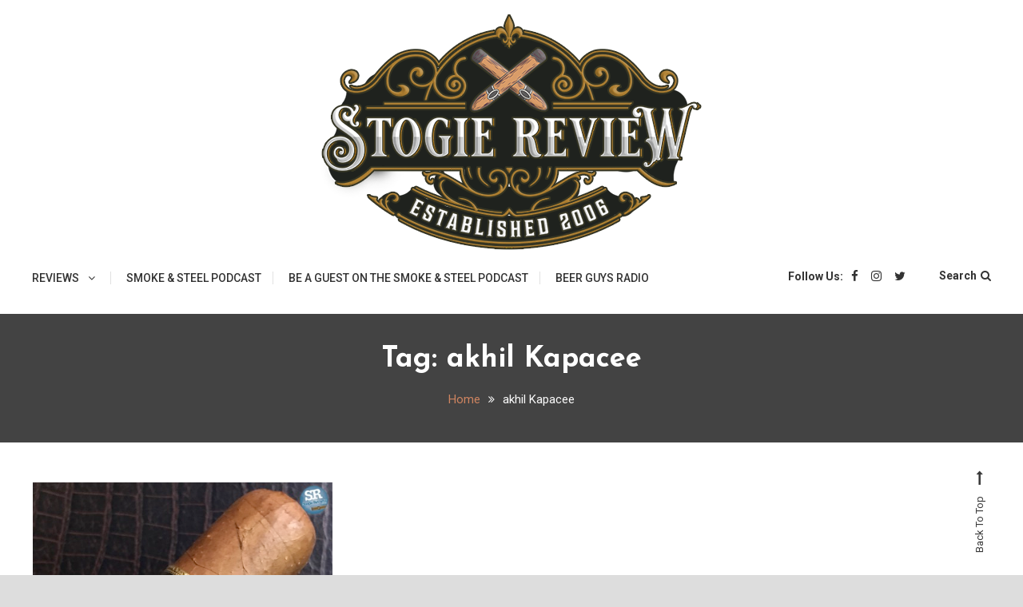

--- FILE ---
content_type: text/html; charset=UTF-8
request_url: https://stogiereview.com/tag/akhil-kapacee/
body_size: 12494
content:
<!doctype html>
<html lang="en-US" prefix="og: https://ogp.me/ns#">
<head>
	<meta charset="UTF-8">
	<meta name="viewport" content="width=device-width, initial-scale=1">
	<link rel="profile" href="https://gmpg.org/xfn/11">

	
<!-- Search Engine Optimization by Rank Math - https://rankmath.com/ -->
<title>akhil Kapacee Archives - Stogie Review</title>
<meta name="robots" content="index, follow, max-snippet:-1, max-video-preview:-1, max-image-preview:large"/>
<link rel="canonical" href="https://stogiereview.com/tag/akhil-kapacee/" />
<meta property="og:locale" content="en_US" />
<meta property="og:type" content="article" />
<meta property="og:title" content="akhil Kapacee Archives - Stogie Review" />
<meta property="og:url" content="https://stogiereview.com/tag/akhil-kapacee/" />
<meta property="og:site_name" content="Stogie Review" />
<meta property="article:publisher" content="https://facebook.com/stogiereview" />
<meta property="og:image" content="https://stogiereview.com/wp-content/uploads/2020/01/stogie-review.jpeg" />
<meta property="og:image:secure_url" content="https://stogiereview.com/wp-content/uploads/2020/01/stogie-review.jpeg" />
<meta property="og:image:width" content="1500" />
<meta property="og:image:height" content="750" />
<meta property="og:image:type" content="image/jpeg" />
<meta name="twitter:card" content="summary_large_image" />
<meta name="twitter:title" content="akhil Kapacee Archives - Stogie Review" />
<meta name="twitter:site" content="@stogiereview" />
<meta name="twitter:image" content="https://stogiereview.com/wp-content/uploads/2020/01/stogie-review.jpeg" />
<meta name="twitter:label1" content="Posts" />
<meta name="twitter:data1" content="1" />
<script type="application/ld+json" class="rank-math-schema">{"@context":"https://schema.org","@graph":[{"@type":"Organization","@id":"https://stogiereview.com/#organization","name":"Stogie Review","url":"https://stogiereview.com","sameAs":["https://facebook.com/stogiereview","https://twitter.com/stogiereview","https://instagram.com/stogiereview","https://www.youtube.com/channel/UCniVyxJvqPXgedS5GH4klTw"],"logo":{"@type":"ImageObject","@id":"https://stogiereview.com/#logo","url":"https://stogiereview.com/wp-content/uploads/2020/01/cropped-thumbnail_image0-1-1.png","contentUrl":"https://stogiereview.com/wp-content/uploads/2020/01/cropped-thumbnail_image0-1-1.png","caption":"Stogie Review","inLanguage":"en-US","width":"600","height":"303"}},{"@type":"WebSite","@id":"https://stogiereview.com/#website","url":"https://stogiereview.com","name":"Stogie Review","publisher":{"@id":"https://stogiereview.com/#organization"},"inLanguage":"en-US"},{"@type":"CollectionPage","@id":"https://stogiereview.com/tag/akhil-kapacee/#webpage","url":"https://stogiereview.com/tag/akhil-kapacee/","name":"akhil Kapacee Archives - Stogie Review","isPartOf":{"@id":"https://stogiereview.com/#website"},"inLanguage":"en-US"}]}</script>
<!-- /Rank Math WordPress SEO plugin -->

<link rel='dns-prefetch' href='//www.googletagmanager.com' />
<link rel='dns-prefetch' href='//stats.wp.com' />
<link rel='dns-prefetch' href='//fonts.googleapis.com' />
<link rel='dns-prefetch' href='//v0.wordpress.com' />
<link rel="alternate" type="application/rss+xml" title="Stogie Review &raquo; Feed" href="https://stogiereview.com/feed/" />
<link rel="alternate" type="application/rss+xml" title="Stogie Review &raquo; Comments Feed" href="https://stogiereview.com/comments/feed/" />
<link rel="alternate" type="application/rss+xml" title="Stogie Review &raquo; akhil Kapacee Tag Feed" href="https://stogiereview.com/tag/akhil-kapacee/feed/" />
<style id='wp-img-auto-sizes-contain-inline-css' type='text/css'>
img:is([sizes=auto i],[sizes^="auto," i]){contain-intrinsic-size:3000px 1500px}
/*# sourceURL=wp-img-auto-sizes-contain-inline-css */
</style>
<link rel='stylesheet' id='genesis-blocks-style-css-css' href='https://stogiereview.com/wp-content/plugins/genesis-blocks/dist/style-blocks.build.css?ver=1764941395' type='text/css' media='all' />
<style id='wp-emoji-styles-inline-css' type='text/css'>

	img.wp-smiley, img.emoji {
		display: inline !important;
		border: none !important;
		box-shadow: none !important;
		height: 1em !important;
		width: 1em !important;
		margin: 0 0.07em !important;
		vertical-align: -0.1em !important;
		background: none !important;
		padding: 0 !important;
	}
/*# sourceURL=wp-emoji-styles-inline-css */
</style>
<link rel='stylesheet' id='wp-block-library-css' href='https://stogiereview.com/wp-includes/css/dist/block-library/style.min.css?ver=6.9' type='text/css' media='all' />
<style id='classic-theme-styles-inline-css' type='text/css'>
/*! This file is auto-generated */
.wp-block-button__link{color:#fff;background-color:#32373c;border-radius:9999px;box-shadow:none;text-decoration:none;padding:calc(.667em + 2px) calc(1.333em + 2px);font-size:1.125em}.wp-block-file__button{background:#32373c;color:#fff;text-decoration:none}
/*# sourceURL=/wp-includes/css/classic-themes.min.css */
</style>
<link rel='stylesheet' id='mediaelement-css' href='https://stogiereview.com/wp-includes/js/mediaelement/mediaelementplayer-legacy.min.css?ver=4.2.17' type='text/css' media='all' />
<link rel='stylesheet' id='wp-mediaelement-css' href='https://stogiereview.com/wp-includes/js/mediaelement/wp-mediaelement.min.css?ver=6.9' type='text/css' media='all' />
<style id='jetpack-sharing-buttons-style-inline-css' type='text/css'>
.jetpack-sharing-buttons__services-list{display:flex;flex-direction:row;flex-wrap:wrap;gap:0;list-style-type:none;margin:5px;padding:0}.jetpack-sharing-buttons__services-list.has-small-icon-size{font-size:12px}.jetpack-sharing-buttons__services-list.has-normal-icon-size{font-size:16px}.jetpack-sharing-buttons__services-list.has-large-icon-size{font-size:24px}.jetpack-sharing-buttons__services-list.has-huge-icon-size{font-size:36px}@media print{.jetpack-sharing-buttons__services-list{display:none!important}}.editor-styles-wrapper .wp-block-jetpack-sharing-buttons{gap:0;padding-inline-start:0}ul.jetpack-sharing-buttons__services-list.has-background{padding:1.25em 2.375em}
/*# sourceURL=https://stogiereview.com/wp-content/plugins/jetpack/_inc/blocks/sharing-buttons/view.css */
</style>
<style id='global-styles-inline-css' type='text/css'>
:root{--wp--preset--aspect-ratio--square: 1;--wp--preset--aspect-ratio--4-3: 4/3;--wp--preset--aspect-ratio--3-4: 3/4;--wp--preset--aspect-ratio--3-2: 3/2;--wp--preset--aspect-ratio--2-3: 2/3;--wp--preset--aspect-ratio--16-9: 16/9;--wp--preset--aspect-ratio--9-16: 9/16;--wp--preset--color--black: #000000;--wp--preset--color--cyan-bluish-gray: #abb8c3;--wp--preset--color--white: #ffffff;--wp--preset--color--pale-pink: #f78da7;--wp--preset--color--vivid-red: #cf2e2e;--wp--preset--color--luminous-vivid-orange: #ff6900;--wp--preset--color--luminous-vivid-amber: #fcb900;--wp--preset--color--light-green-cyan: #7bdcb5;--wp--preset--color--vivid-green-cyan: #00d084;--wp--preset--color--pale-cyan-blue: #8ed1fc;--wp--preset--color--vivid-cyan-blue: #0693e3;--wp--preset--color--vivid-purple: #9b51e0;--wp--preset--gradient--vivid-cyan-blue-to-vivid-purple: linear-gradient(135deg,rgb(6,147,227) 0%,rgb(155,81,224) 100%);--wp--preset--gradient--light-green-cyan-to-vivid-green-cyan: linear-gradient(135deg,rgb(122,220,180) 0%,rgb(0,208,130) 100%);--wp--preset--gradient--luminous-vivid-amber-to-luminous-vivid-orange: linear-gradient(135deg,rgb(252,185,0) 0%,rgb(255,105,0) 100%);--wp--preset--gradient--luminous-vivid-orange-to-vivid-red: linear-gradient(135deg,rgb(255,105,0) 0%,rgb(207,46,46) 100%);--wp--preset--gradient--very-light-gray-to-cyan-bluish-gray: linear-gradient(135deg,rgb(238,238,238) 0%,rgb(169,184,195) 100%);--wp--preset--gradient--cool-to-warm-spectrum: linear-gradient(135deg,rgb(74,234,220) 0%,rgb(151,120,209) 20%,rgb(207,42,186) 40%,rgb(238,44,130) 60%,rgb(251,105,98) 80%,rgb(254,248,76) 100%);--wp--preset--gradient--blush-light-purple: linear-gradient(135deg,rgb(255,206,236) 0%,rgb(152,150,240) 100%);--wp--preset--gradient--blush-bordeaux: linear-gradient(135deg,rgb(254,205,165) 0%,rgb(254,45,45) 50%,rgb(107,0,62) 100%);--wp--preset--gradient--luminous-dusk: linear-gradient(135deg,rgb(255,203,112) 0%,rgb(199,81,192) 50%,rgb(65,88,208) 100%);--wp--preset--gradient--pale-ocean: linear-gradient(135deg,rgb(255,245,203) 0%,rgb(182,227,212) 50%,rgb(51,167,181) 100%);--wp--preset--gradient--electric-grass: linear-gradient(135deg,rgb(202,248,128) 0%,rgb(113,206,126) 100%);--wp--preset--gradient--midnight: linear-gradient(135deg,rgb(2,3,129) 0%,rgb(40,116,252) 100%);--wp--preset--font-size--small: 13px;--wp--preset--font-size--medium: 20px;--wp--preset--font-size--large: 36px;--wp--preset--font-size--x-large: 42px;--wp--preset--spacing--20: 0.44rem;--wp--preset--spacing--30: 0.67rem;--wp--preset--spacing--40: 1rem;--wp--preset--spacing--50: 1.5rem;--wp--preset--spacing--60: 2.25rem;--wp--preset--spacing--70: 3.38rem;--wp--preset--spacing--80: 5.06rem;--wp--preset--shadow--natural: 6px 6px 9px rgba(0, 0, 0, 0.2);--wp--preset--shadow--deep: 12px 12px 50px rgba(0, 0, 0, 0.4);--wp--preset--shadow--sharp: 6px 6px 0px rgba(0, 0, 0, 0.2);--wp--preset--shadow--outlined: 6px 6px 0px -3px rgb(255, 255, 255), 6px 6px rgb(0, 0, 0);--wp--preset--shadow--crisp: 6px 6px 0px rgb(0, 0, 0);}:where(.is-layout-flex){gap: 0.5em;}:where(.is-layout-grid){gap: 0.5em;}body .is-layout-flex{display: flex;}.is-layout-flex{flex-wrap: wrap;align-items: center;}.is-layout-flex > :is(*, div){margin: 0;}body .is-layout-grid{display: grid;}.is-layout-grid > :is(*, div){margin: 0;}:where(.wp-block-columns.is-layout-flex){gap: 2em;}:where(.wp-block-columns.is-layout-grid){gap: 2em;}:where(.wp-block-post-template.is-layout-flex){gap: 1.25em;}:where(.wp-block-post-template.is-layout-grid){gap: 1.25em;}.has-black-color{color: var(--wp--preset--color--black) !important;}.has-cyan-bluish-gray-color{color: var(--wp--preset--color--cyan-bluish-gray) !important;}.has-white-color{color: var(--wp--preset--color--white) !important;}.has-pale-pink-color{color: var(--wp--preset--color--pale-pink) !important;}.has-vivid-red-color{color: var(--wp--preset--color--vivid-red) !important;}.has-luminous-vivid-orange-color{color: var(--wp--preset--color--luminous-vivid-orange) !important;}.has-luminous-vivid-amber-color{color: var(--wp--preset--color--luminous-vivid-amber) !important;}.has-light-green-cyan-color{color: var(--wp--preset--color--light-green-cyan) !important;}.has-vivid-green-cyan-color{color: var(--wp--preset--color--vivid-green-cyan) !important;}.has-pale-cyan-blue-color{color: var(--wp--preset--color--pale-cyan-blue) !important;}.has-vivid-cyan-blue-color{color: var(--wp--preset--color--vivid-cyan-blue) !important;}.has-vivid-purple-color{color: var(--wp--preset--color--vivid-purple) !important;}.has-black-background-color{background-color: var(--wp--preset--color--black) !important;}.has-cyan-bluish-gray-background-color{background-color: var(--wp--preset--color--cyan-bluish-gray) !important;}.has-white-background-color{background-color: var(--wp--preset--color--white) !important;}.has-pale-pink-background-color{background-color: var(--wp--preset--color--pale-pink) !important;}.has-vivid-red-background-color{background-color: var(--wp--preset--color--vivid-red) !important;}.has-luminous-vivid-orange-background-color{background-color: var(--wp--preset--color--luminous-vivid-orange) !important;}.has-luminous-vivid-amber-background-color{background-color: var(--wp--preset--color--luminous-vivid-amber) !important;}.has-light-green-cyan-background-color{background-color: var(--wp--preset--color--light-green-cyan) !important;}.has-vivid-green-cyan-background-color{background-color: var(--wp--preset--color--vivid-green-cyan) !important;}.has-pale-cyan-blue-background-color{background-color: var(--wp--preset--color--pale-cyan-blue) !important;}.has-vivid-cyan-blue-background-color{background-color: var(--wp--preset--color--vivid-cyan-blue) !important;}.has-vivid-purple-background-color{background-color: var(--wp--preset--color--vivid-purple) !important;}.has-black-border-color{border-color: var(--wp--preset--color--black) !important;}.has-cyan-bluish-gray-border-color{border-color: var(--wp--preset--color--cyan-bluish-gray) !important;}.has-white-border-color{border-color: var(--wp--preset--color--white) !important;}.has-pale-pink-border-color{border-color: var(--wp--preset--color--pale-pink) !important;}.has-vivid-red-border-color{border-color: var(--wp--preset--color--vivid-red) !important;}.has-luminous-vivid-orange-border-color{border-color: var(--wp--preset--color--luminous-vivid-orange) !important;}.has-luminous-vivid-amber-border-color{border-color: var(--wp--preset--color--luminous-vivid-amber) !important;}.has-light-green-cyan-border-color{border-color: var(--wp--preset--color--light-green-cyan) !important;}.has-vivid-green-cyan-border-color{border-color: var(--wp--preset--color--vivid-green-cyan) !important;}.has-pale-cyan-blue-border-color{border-color: var(--wp--preset--color--pale-cyan-blue) !important;}.has-vivid-cyan-blue-border-color{border-color: var(--wp--preset--color--vivid-cyan-blue) !important;}.has-vivid-purple-border-color{border-color: var(--wp--preset--color--vivid-purple) !important;}.has-vivid-cyan-blue-to-vivid-purple-gradient-background{background: var(--wp--preset--gradient--vivid-cyan-blue-to-vivid-purple) !important;}.has-light-green-cyan-to-vivid-green-cyan-gradient-background{background: var(--wp--preset--gradient--light-green-cyan-to-vivid-green-cyan) !important;}.has-luminous-vivid-amber-to-luminous-vivid-orange-gradient-background{background: var(--wp--preset--gradient--luminous-vivid-amber-to-luminous-vivid-orange) !important;}.has-luminous-vivid-orange-to-vivid-red-gradient-background{background: var(--wp--preset--gradient--luminous-vivid-orange-to-vivid-red) !important;}.has-very-light-gray-to-cyan-bluish-gray-gradient-background{background: var(--wp--preset--gradient--very-light-gray-to-cyan-bluish-gray) !important;}.has-cool-to-warm-spectrum-gradient-background{background: var(--wp--preset--gradient--cool-to-warm-spectrum) !important;}.has-blush-light-purple-gradient-background{background: var(--wp--preset--gradient--blush-light-purple) !important;}.has-blush-bordeaux-gradient-background{background: var(--wp--preset--gradient--blush-bordeaux) !important;}.has-luminous-dusk-gradient-background{background: var(--wp--preset--gradient--luminous-dusk) !important;}.has-pale-ocean-gradient-background{background: var(--wp--preset--gradient--pale-ocean) !important;}.has-electric-grass-gradient-background{background: var(--wp--preset--gradient--electric-grass) !important;}.has-midnight-gradient-background{background: var(--wp--preset--gradient--midnight) !important;}.has-small-font-size{font-size: var(--wp--preset--font-size--small) !important;}.has-medium-font-size{font-size: var(--wp--preset--font-size--medium) !important;}.has-large-font-size{font-size: var(--wp--preset--font-size--large) !important;}.has-x-large-font-size{font-size: var(--wp--preset--font-size--x-large) !important;}
:where(.wp-block-post-template.is-layout-flex){gap: 1.25em;}:where(.wp-block-post-template.is-layout-grid){gap: 1.25em;}
:where(.wp-block-term-template.is-layout-flex){gap: 1.25em;}:where(.wp-block-term-template.is-layout-grid){gap: 1.25em;}
:where(.wp-block-columns.is-layout-flex){gap: 2em;}:where(.wp-block-columns.is-layout-grid){gap: 2em;}
:root :where(.wp-block-pullquote){font-size: 1.5em;line-height: 1.6;}
/*# sourceURL=global-styles-inline-css */
</style>
<link rel='stylesheet' id='saaya-fonts-css' href='https://fonts.googleapis.com/css?family=Yanone+Kaffeesatz%3A400%2C700%7CRoboto%3A300%2C400%2C400i%2C500%2C700&#038;subset=latin%2Clatin-ext' type='text/css' media='all' />
<link rel='stylesheet' id='font-awesome-css' href='https://stogiereview.com/wp-content/plugins/elementor/assets/lib/font-awesome/css/font-awesome.min.css?ver=4.7.0' type='text/css' media='all' />
<link rel='stylesheet' id='animate-css' href='https://stogiereview.com/wp-content/themes/saaya/assets/library/animate/animate.min.css?ver=3.5.1' type='text/css' media='all' />
<link rel='stylesheet' id='preloader-css' href='https://stogiereview.com/wp-content/themes/saaya/assets/css/mt-preloader.css?ver=1.0.3' type='text/css' media='all' />
<link rel='stylesheet' id='jetpack-subscriptions-css' href='https://stogiereview.com/wp-content/plugins/jetpack/_inc/build/subscriptions/subscriptions.min.css?ver=15.4' type='text/css' media='all' />
<link rel='stylesheet' id='saaya-blog-google-font-css' href='https://fonts.googleapis.com/css?family=Josefin+Sans%3A700&#038;subset=latin%2Clatin-ext' type='text/css' media='all' />
<link rel='stylesheet' id='saaya-parent-style-css' href='https://stogiereview.com/wp-content/themes/saaya/style.css?ver=1.0.3' type='text/css' media='all' />
<link rel='stylesheet' id='saaya-parent-responsive-css' href='https://stogiereview.com/wp-content/themes/saaya/assets/css/mt-responsive.css?ver=1.0.3' type='text/css' media='all' />
<link rel='stylesheet' id='saaya-blog-css' href='https://stogiereview.com/wp-content/themes/saaya-blog/style.css?ver=1.0.3' type='text/css' media='all' />
<style id='saaya-blog-inline-css' type='text/css'>
.edit-link .post-edit-link,.reply .comment-reply-link,.widget_search .search-submit,.mt-menu-search .mt-form-wrap .search-form .search-submit:hover,article.sticky::before,.post-format-media--quote,.saaya_social_media a:hover,.sk-spinner-pulse{background:#ce8460}
a,a:hover,a:focus,a:active,.entry-cat .cat-links a:hover,.entry-cat a:hover,.entry-footer a:hover,.comment-author .fn .url:hover,.commentmetadata .comment-edit-link,#cancel-comment-reply-link,#cancel-comment-reply-link:before,.logged-in-as a,.widget a:hover,.widget a:hover::before,.widget li:hover::before,.mt-social-icon-wrap li a:hover,#site-navigation ul li a:hover,.banner-sub-title,.entry-title a:hover,.cat-links a:hover,.entry-footer .mt-readmore-btn:hover,.btn-wrapper a:hover,.mt-readmore-btn:hover,.navigation.pagination .nav-links .page-numbers.current,.navigation.pagination .nav-links a.page-numbers:hover,#footer-menu li a:hover,.saaya_latest_posts .mt-post-title a:hover,#mt-scrollup:hover,.menu-toggle:hover,#site-navigation ul li:hover > a,#site-navigation ul li.current-menu-item > a,#site-navigation ul li.current_page_ancestor > a,#site-navigation ul li.current_page_item > a{color:#ce8460}
.widget_search .search-submit,.widget_search .search-submit:hover,.navigation.pagination .nav-links .page-numbers.current,.navigation.pagination .nav-links a.page-numbers:hover,.error-404.not-found,.saaya_social_media a:hover{border-color:#ce8460}
/*# sourceURL=saaya-blog-inline-css */
</style>
<script type="text/javascript" src="https://stogiereview.com/wp-includes/js/jquery/jquery.min.js?ver=3.7.1" id="jquery-core-js"></script>
<script type="text/javascript" src="https://stogiereview.com/wp-includes/js/jquery/jquery-migrate.min.js?ver=3.4.1" id="jquery-migrate-js"></script>
<script type="text/javascript" id="adrotate-clicktracker-js-extra">
/* <![CDATA[ */
var click_object = {"ajax_url":"https://stogiereview.com/wp-admin/admin-ajax.php"};
//# sourceURL=adrotate-clicktracker-js-extra
/* ]]> */
</script>
<script type="text/javascript" src="https://stogiereview.com/wp-content/plugins/adrotate-pro/library/jquery.adrotate.clicktracker.js" id="adrotate-clicktracker-js"></script>

<!-- Google tag (gtag.js) snippet added by Site Kit -->
<!-- Google Analytics snippet added by Site Kit -->
<script type="text/javascript" src="https://www.googletagmanager.com/gtag/js?id=GT-MKRC8WS" id="google_gtagjs-js" async></script>
<script type="text/javascript" id="google_gtagjs-js-after">
/* <![CDATA[ */
window.dataLayer = window.dataLayer || [];function gtag(){dataLayer.push(arguments);}
gtag("set","linker",{"domains":["stogiereview.com"]});
gtag("js", new Date());
gtag("set", "developer_id.dZTNiMT", true);
gtag("config", "GT-MKRC8WS");
//# sourceURL=google_gtagjs-js-after
/* ]]> */
</script>
<link rel="https://api.w.org/" href="https://stogiereview.com/wp-json/" /><link rel="alternate" title="JSON" type="application/json" href="https://stogiereview.com/wp-json/wp/v2/tags/1730" /><link rel="EditURI" type="application/rsd+xml" title="RSD" href="https://stogiereview.com/xmlrpc.php?rsd" />

<!-- This site is using AdRotate v5.6.4 Professional to display their advertisements - https://ajdg.solutions/ -->
<!-- AdRotate CSS -->
<style type="text/css" media="screen">
	.g { margin:0px; padding:0px; overflow:hidden; line-height:1; zoom:1; }
	.g img { height:auto; }
	.g-col { position:relative; float:left; }
	.g-col:first-child { margin-left: 0; }
	.g-col:last-child { margin-right: 0; }
	.g-1 { margin:1px; 1px 1px 1px; }
	.g-2 { width:auto; }
	.b-2 { margin:1px 1px 1px 1px; }
	.g-3 { margin:1px 1px 1px 1px; }
	.g-4 { margin:1px 1px 1px 22px; }
	.g-5 { width:auto; }
	.b-5 { margin:1px 5px 1px 5px; }
	.g-6 { margin:1px; 1px 1px 1px; }
	.g-7 { margin:1px 1px 1px 1px; }
	.g-8 { margin:1px 1px 1px 1px; }
	.g-9 { min-width:2px; max-width:248px; margin: 0 auto; }
	.b-9 { margin:2px 2px 2px 2px; }
	@media only screen and (max-width: 480px) {
		.g-col, .g-dyn, .g-single { width:100%; margin-left:0; margin-right:0; }
	}
</style>
<!-- /AdRotate CSS -->

<meta name="generator" content="Site Kit by Google 1.170.0" />	<style>img#wpstats{display:none}</style>
		<meta name="generator" content="Elementor 3.34.1; features: additional_custom_breakpoints; settings: css_print_method-external, google_font-enabled, font_display-auto">
<style type="text/css">.recentcomments a{display:inline !important;padding:0 !important;margin:0 !important;}</style>			<style>
				.e-con.e-parent:nth-of-type(n+4):not(.e-lazyloaded):not(.e-no-lazyload),
				.e-con.e-parent:nth-of-type(n+4):not(.e-lazyloaded):not(.e-no-lazyload) * {
					background-image: none !important;
				}
				@media screen and (max-height: 1024px) {
					.e-con.e-parent:nth-of-type(n+3):not(.e-lazyloaded):not(.e-no-lazyload),
					.e-con.e-parent:nth-of-type(n+3):not(.e-lazyloaded):not(.e-no-lazyload) * {
						background-image: none !important;
					}
				}
				@media screen and (max-height: 640px) {
					.e-con.e-parent:nth-of-type(n+2):not(.e-lazyloaded):not(.e-no-lazyload),
					.e-con.e-parent:nth-of-type(n+2):not(.e-lazyloaded):not(.e-no-lazyload) * {
						background-image: none !important;
					}
				}
			</style>
					<style type="text/css">
					.site-title,
			.site-description {
				position: absolute;
				clip: rect(1px, 1px, 1px, 1px);
			}
				</style>
		<style type="text/css" id="custom-background-css">
body.custom-background { background-color: #dddddd; }
</style>
	<link rel="icon" href="https://stogiereview.com/wp-content/uploads/2025/10/cropped-SR-Circle-Icon-Avatar-32x32.png" sizes="32x32" />
<link rel="icon" href="https://stogiereview.com/wp-content/uploads/2025/10/cropped-SR-Circle-Icon-Avatar-192x192.png" sizes="192x192" />
<link rel="apple-touch-icon" href="https://stogiereview.com/wp-content/uploads/2025/10/cropped-SR-Circle-Icon-Avatar-180x180.png" />
<meta name="msapplication-TileImage" content="https://stogiereview.com/wp-content/uploads/2025/10/cropped-SR-Circle-Icon-Avatar-270x270.png" />
<style id="kirki-inline-styles"></style></head>

<body class="archive tag tag-akhil-kapacee tag-1730 custom-background wp-custom-logo wp-theme-saaya wp-child-theme-saaya-blog hfeed site-layout--wide site-mode--light no-sidebar mt-archive--masonry-style tags-hidden elementor-default elementor-kit-40850">
<a class="skip-link screen-reader-text" href="#content">Skip to content</a>
        <div id="preloader-background">
            <div class="preloader-wrapper">
                <div class="sk-spinner sk-spinner-pulse"></div>
            </div><!-- .preloader-wrapper -->
        </div><!-- #preloader-background -->

<div id="page" class="site">

	<header id="masthead" class="site-header"><div class="mt-logo-row-wrapper clearfix"><div class="mt-container">		<div class="site-branding">
			<a href="https://stogiereview.com/" class="custom-logo-link" rel="home"><img fetchpriority="high" width="600" height="303" src="https://stogiereview.com/wp-content/uploads/2020/01/cropped-thumbnail_image0-1-1.png" class="custom-logo" alt="Stogie Review" decoding="async" srcset="https://stogiereview.com/wp-content/uploads/2020/01/cropped-thumbnail_image0-1-1.png 600w, https://stogiereview.com/wp-content/uploads/2020/01/cropped-thumbnail_image0-1-1-300x152.png 300w" sizes="(max-width: 600px) 100vw, 600px" /></a>				<p class="site-title"><a href="https://stogiereview.com/" rel="home">Stogie Review</a></p>
					</div><!-- .site-branding -->
<div class="mt-social-menu-wrapper">		
		<div class="mt-header-menu-wrap">
			<a class="menu-toggle" href="javascript:void(0)"><i class="fa fa-navicon"></i>Menu</a>
			<nav id="site-navigation" class="main-navigation">
				<div class="menu-primary-navigation-container"><ul id="primary-menu" class="menu"><li id="menu-item-18248" class="menu-item menu-item-type-taxonomy menu-item-object-category menu-item-has-children menu-item-18248"><a href="https://stogiereview.com/category/srreview/">Reviews</a>
<ul class="sub-menu">
	<li id="menu-item-41126" class="menu-item menu-item-type-custom menu-item-object-custom menu-item-41126"><a href="https://stogiereview.com/sr-review-index/">All Reviews</a></li>
	<li id="menu-item-18250" class="menu-item menu-item-type-taxonomy menu-item-object-category menu-item-18250"><a href="https://stogiereview.com/category/videos/">Video Reviews</a></li>
	<li id="menu-item-18254" class="menu-item menu-item-type-taxonomy menu-item-object-category menu-item-18254"><a href="https://stogiereview.com/category/mp3/">Audio Reviews</a></li>
	<li id="menu-item-18255" class="menu-item menu-item-type-taxonomy menu-item-object-category menu-item-18255"><a href="https://stogiereview.com/category/guest-reviews/">Guest Reviews</a></li>
	<li id="menu-item-18261" class="menu-item menu-item-type-taxonomy menu-item-object-category menu-item-18261"><a href="https://stogiereview.com/category/stogie-accessories/">Accessory Reviews</a></li>
</ul>
</li>
<li id="menu-item-41550" class="menu-item menu-item-type-taxonomy menu-item-object-category menu-item-41550"><a href="https://stogiereview.com/category/podcast/">Smoke &#038; Steel Podcast</a></li>
<li id="menu-item-41758" class="menu-item menu-item-type-post_type menu-item-object-page menu-item-41758"><a href="https://stogiereview.com/smoke-and-steel-podcast-guest/">Be a Guest on the Smoke &#038; Steel Podcast</a></li>
<li id="menu-item-38625" class="menu-item menu-item-type-post_type menu-item-object-page menu-item-38625"><a href="https://stogiereview.com/beer-guys-radio/">Beer Guys Radio</a></li>
</ul></div>			</nav><!-- #site-navigation -->
		</div><!-- .mt-header-menu-wrap -->
<div class="mt-social-search-wrapper">		<div class="mt-social-wrapper">
			<span class="mt-follow-title">Follow Us: </span>
			
			<ul class="mt-social-icon-wrap">
				
							<li class="mt-social-icon">
								<a href="https://www.facebook.com/StogieReview/">
									<i class="fa fa-facebook"></i>
								</a>
							</li>

				
							<li class="mt-social-icon">
								<a href="https://www.instagram.com/stogiereview/">
									<i class="fa fa-instagram"></i>
								</a>
							</li>

				
							<li class="mt-social-icon">
								<a href="http://twitter.com/stogiereview">
									<i class="fa fa-twitter"></i>
								</a>
							</li>

							</ul>

		</div>
		<div class="mt-menu-search">
			<div class="mt-search-icon"><a href="javascript:void(0)">Search<i class="fa fa-search"></i></a></div>
			<div class="mt-form-wrap">
				<div class="mt-form-close"><a href="javascript:void(0)"><i class="fa fa-close"></i></a></div>
				<form role="search" method="get" class="search-form" action="https://stogiereview.com/">
				<label>
					<span class="screen-reader-text">Search for:</span>
					<input type="search" class="search-field" placeholder="Search &hellip;" value="" name="s" />
				</label>
				<input type="submit" class="search-submit" value="Search" />
			</form>			</div>
		</div>
</div><!-- .mt-social-search-wrapper --></div><!--.mt-social-menu-wrapper --></div><!-- .mt-container --></div><!--.mt-logo-row-wrapper --></header><!-- #masthead -->		<div class="custom-header no-bg-img" >
            <div class="mt-container">
<h1 class="page-title">Tag: <span>akhil Kapacee</span></h1>		<nav id="breadcrumb" class="mt-breadcrumb">
			<div role="navigation" aria-label="Breadcrumbs" class="breadcrumb-trail breadcrumbs" itemprop="breadcrumb"><div class="mt-container"><ul class="trail-items" itemscope itemtype="http://schema.org/BreadcrumbList"><meta name="numberOfItems" content="2" /><meta name="itemListOrder" content="Ascending" /><li itemprop="itemListElement" itemscope itemtype="http://schema.org/ListItem" class="trail-item trail-begin"><a href="https://stogiereview.com/" rel="home" itemprop="item"><span itemprop="name">Home</span></a><meta itemprop="position" content="1" /></li><li itemprop="itemListElement" itemscope itemtype="http://schema.org/ListItem" class="trail-item trail-end"><span itemprop="item"><span itemprop="name">akhil Kapacee</span></span><meta itemprop="position" content="2" /></li></ul></div></div>		</nav>
			</div><!-- .mt-container -->
		</div><!-- .custom-header -->

	<div id="content" class="site-content">
		<div class="mt-container">
		
	<div id="primary" class="content-area">
		<main id="main" class="site-main">

								<div class="saaya-content-masonry">
							<div id="mt-masonry">
		
<article id="post-38977" class="has-thumbnail post-38977 post type-post status-publish format-standard has-post-thumbnail hentry category-srreview tag-akhil-kapacee tag-alfie-turmeaus-tobacconist tag-black-label tag-mitchell-orchant tag-regius tag-robusto">

	
		<a class="post-thumbnail" href="https://stogiereview.com/2016/12/16/regius-seleccion-orchant-limited-edition-robusto/" aria-hidden="true" tabindex="-1">
			<img width="500" height="500" src="https://stogiereview.com/wp-content/uploads/2016/12/IMG_0292-1.jpg" class="attachment-saaya-post-auto size-saaya-post-auto wp-post-image" alt="Regius Seleccion Orchant Limited Edition Robusto" decoding="async" srcset="https://stogiereview.com/wp-content/uploads/2016/12/IMG_0292-1.jpg 500w, https://stogiereview.com/wp-content/uploads/2016/12/IMG_0292-1-300x300.jpg 300w, https://stogiereview.com/wp-content/uploads/2016/12/IMG_0292-1-40x40.jpg 40w, https://stogiereview.com/wp-content/uploads/2016/12/IMG_0292-1-144x144.jpg 144w" sizes="(max-width: 500px) 100vw, 500px" />		</a>

				<div class="entry-cat">
			<span class="posted-on"><a href="https://stogiereview.com/2016/12/16/regius-seleccion-orchant-limited-edition-robusto/" rel="bookmark"><time class="entry-date published" datetime="2016-12-16T08:10:31-05:00">December 16, 2016</time><time class="updated" datetime="2016-12-14T15:19:29-05:00">December 14, 2016</time></a></span><span class="cat-links"><a href="https://stogiereview.com/category/srreview/" rel="category tag">Reviews</a></span>		</div><!-- .entry-meta -->
	
	<header class="entry-header">
		<h2 class="entry-title"><a href="https://stogiereview.com/2016/12/16/regius-seleccion-orchant-limited-edition-robusto/" rel="bookmark">Regius Seleccion Orchant Limited Edition Robusto</a></h2>	</header><!-- .entry-header -->	
	
	<div class="entry-content">
		<p>I&#8217;m pretty happy to be doing this review.  The Regius Black Label is one of my favorite cigar lines and I heard that Akhil Kapacee teamed up with Mitchell Orchant of Alfie Turmeaus Tobacconist in 2014 to release special editions bearing Orchant&#8217;s name, Regius Seleccion Orchant.  Released originally in a robusto size and also in a [&hellip;]</p>
	</div><!-- .entry-content -->

	<footer class="entry-footer">

		<span class="tags-links">Tagged <a href="https://stogiereview.com/tag/akhil-kapacee/" rel="tag">akhil Kapacee</a>, <a href="https://stogiereview.com/tag/alfie-turmeaus-tobacconist/" rel="tag">Alfie Turmeaus Tobacconist</a>, <a href="https://stogiereview.com/tag/black-label/" rel="tag">black label</a>, <a href="https://stogiereview.com/tag/mitchell-orchant/" rel="tag">mitchell orchant</a>, <a href="https://stogiereview.com/tag/regius/" rel="tag">Regius</a>, <a href="https://stogiereview.com/tag/robusto/" rel="tag">robusto</a></span>			<a href="https://stogiereview.com/2016/12/16/regius-seleccion-orchant-limited-edition-robusto/" class="mt-readmore-btn">Discover <i class="fa fa-long-arrow-right"> </i></a>
			
	</footer><!-- .entry-footer -->

</article><!-- #post-38977 -->
							</div><!-- #mt-masonry -->
						</div><!-- .saaya-content-masonry -->
		
		</main><!-- #main -->
	</div><!-- #primary -->


<aside id="secondary" class="widget-area">
	<section id="ajdg_grpwidgets-7" class="widget ajdg_grpwidgets"><h4 class="widget-title">Affiliate</h4><div class="g g-1"><div class="g-single a-65"><center><a class="gofollow" data-track="NjUsMSwxLDMwMA==" href="https://www.pntrac.com/t/4-194398-321357-136139" rel="sponsored"><img src="//www.pntrac.com/b/4-194398-321357-136139" border="0" width="300" height="250" title="CIGAR (2)_300x250" alt="CIGAR (2)_300x250"></a></center></div></div></section>
		<section id="recent-posts-2" class="widget widget_recent_entries">
		<h4 class="widget-title">Recent Posts</h4>
		<ul>
											<li>
					<a href="https://stogiereview.com/2026/01/15/mo-maali-patina-cigars/">Mo Maali from Patina Cigars: The Real Story Behind a Boutique Brand That Actually Gives a Damn</a>
									</li>
											<li>
					<a href="https://stogiereview.com/2026/01/14/great-cigar-lounge-hospitality/">What Makes Great Cigar Lounge Hospitality? Smoke and Steel Episode 024</a>
									</li>
											<li>
					<a href="https://stogiereview.com/2026/01/10/smokies-cigar-lounge-lancaster-ave/">Smokies Cigar Lounge Lancaster Ave: A Hidden Gem in Reading, PA | Eddie on the Streets</a>
									</li>
											<li>
					<a href="https://stogiereview.com/2026/01/07/what-to-look-for-in-a-cigar-lounge/">What to Look for in a Cigar Lounge: A Real Discussion About Lounges, Pairings, and Everything In Between</a>
									</li>
											<li>
					<a href="https://stogiereview.com/2025/12/31/cigar-page-bethlehem/">Cigar Page Bethlehem: Breaking Down the World&#8217;s Largest Cigar Store Announcement &#8211; Smoke and Steel Episode 022</a>
									</li>
					</ul>

		</section><section id="ajdg_grpwidgets-8" class="widget ajdg_grpwidgets"><h4 class="widget-title">Supported By</h4><div class="g g-11"><div class="g-single a-62"><center><a href="https://www.youtube.com/c/WaltInPA" title="Walt In PA" target="_blank"><img src=https://stogiereview.com/wp-content/uploads/2021/02/WALT-IN-PA-FINAL-e1613668619175.png  alt="WaltInPA"  title="WaltInPA" rel=“sponsored” /></a></center></div></div></section><section id="recent-comments-4" class="widget widget_recent_comments"><h4 class="widget-title">Recent Comments</h4><ul id="recentcomments"><li class="recentcomments"><span class="comment-author-link"><a href="https://stogiereview.com/2026/01/15/mo-maali-patina-cigars/" class="url" rel="ugc">Mo Maali from Patina Cigars: Smoke and Steel Podcast</a></span> on <a href="https://stogiereview.com/2019/08/02/ipcpr-2019-roma-craft-tobac/#comment-2106965">IPCPR 2019: RoMa Craft Tobac</a></li><li class="recentcomments"><span class="comment-author-link"><a href="https://stogiereview.com/2026/01/15/mo-maali-patina-cigars/" class="url" rel="ugc">Mo Maali from Patina Cigars: Smoke and Steel Podcast</a></span> on <a href="https://stogiereview.com/2019/08/11/ipcpr-2019-black-label-trading-company/#comment-2106964">IPCPR 2019: Black Label Trading Company</a></li><li class="recentcomments"><span class="comment-author-link"><a href="https://stogiereview.com/2026/01/14/great-cigar-lounge-hospitality/" class="url" rel="ugc">Great Cigar Lounge Hospitality - Smoke and Steel 024</a></span> on <a href="https://stogiereview.com/2019/07/19/ipcpr-2019-nat-sherman/#comment-2106933">IPCPR 2019:  Nat Sherman</a></li><li class="recentcomments"><span class="comment-author-link"><a href="https://stogiereview.com/2026/01/14/great-cigar-lounge-hospitality/" class="url" rel="ugc">Great Cigar Lounge Hospitality - Smoke and Steel 024</a></span> on <a href="https://stogiereview.com/2025/10/08/la-cigar-collective-kyle-gris-gris/#comment-2106932">Breaking New Ground: Our First Remote Guest with LA Cigar Collective&#8217;s Kyle Salzer</a></li><li class="recentcomments"><span class="comment-author-link"><a href="https://stogiereview.com/2026/01/07/what-to-look-for-in-a-cigar-lounge/" class="url" rel="ugc">What to Look for in a Cigar Lounge - Smoke and Steel E023</a></span> on <a href="https://stogiereview.com/2025/11/01/big-rob-bonus-episode/#comment-2106685">Big Rob on Building Community and Getting People to Actually Watch Your Cigar Content</a></li></ul></section><section id="blog_subscription-3" class="widget widget_blog_subscription jetpack_subscription_widget"><h4 class="widget-title">Subscribe to Blog via Email</h4>
			<div class="wp-block-jetpack-subscriptions__container">
			<form action="#" method="post" accept-charset="utf-8" id="subscribe-blog-blog_subscription-3"
				data-blog="171065876"
				data-post_access_level="everybody" >
									<div id="subscribe-text"><p>Enter your email address to subscribe to this blog and receive notifications of new posts by email.</p>
</div>
										<p id="subscribe-email">
						<label id="jetpack-subscribe-label"
							class="screen-reader-text"
							for="subscribe-field-blog_subscription-3">
							Email Address						</label>
						<input type="email" name="email" autocomplete="email" required="required"
																					value=""
							id="subscribe-field-blog_subscription-3"
							placeholder="Email Address"
						/>
					</p>

					<p id="subscribe-submit"
											>
						<input type="hidden" name="action" value="subscribe"/>
						<input type="hidden" name="source" value="https://stogiereview.com/tag/akhil-kapacee/"/>
						<input type="hidden" name="sub-type" value="widget"/>
						<input type="hidden" name="redirect_fragment" value="subscribe-blog-blog_subscription-3"/>
						<input type="hidden" id="_wpnonce" name="_wpnonce" value="f8c1e991a2" /><input type="hidden" name="_wp_http_referer" value="/tag/akhil-kapacee/" />						<button type="submit"
															class="wp-block-button__link"
																					name="jetpack_subscriptions_widget"
						>
							Subscribe						</button>
					</p>
							</form>
						</div>
			
</section><section id="block-3" class="widget widget_block widget_text">
<p><br><strong>Disclaimer</strong><br>Stogie Review is owned and operated by WaltInPA LLC, a Pennsylvania limited liability company. WaltInPA LLC participates in the Amazon Services LLC Associates Program, an affiliate advertising program designed to provide a means for sites to earn advertising fees by advertising and linking to Amazon.com. WaltInPA LLC also participates in affiliate programs with Impact, CJ, Ascend, and other sites. WaltInPA LLC is compensated for referring traffic and business to these companies.</p>
</section></aside><!-- #secondary -->
	</div> <!-- mt-container -->
	</div><!-- #content -->

    <footer id="colophon" class="site-footer">		<div id="bottom-footer">
            <div class="mt-container">
        		        				<nav id="footer-navigation" class="footer-navigation">
    						<div class="menu-footer-container"><ul id="footer-menu" class="menu"><li id="menu-item-41123" class="menu-item menu-item-type-post_type menu-item-object-page menu-item-privacy-policy menu-item-41123"><a rel="privacy-policy" href="https://stogiereview.com/privacy-policy/">Privacy Policy</a></li>
<li id="menu-item-41124" class="menu-item menu-item-type-post_type menu-item-object-page menu-item-41124"><a href="https://stogiereview.com/terms-and-conditions/">Terms and Conditions</a></li>
</ul></div>        				</nav><!-- #footer-navigation -->
        		        
        		<div class="site-info">
        			<span class="mt-copyright-text">
        				Stogie Review        			</span>
        			<span class="sep"> | </span>
        				Theme: saaya by <a href="https://mysterythemes.com" rel="designer">Mystery Themes</a>.        		</div><!-- .site-info -->
            </div><!-- .mt-container -->
        </div><!-- #bottom-footer -->
</footer><!-- #colophon --><div id="mt-scrollup" class="animated arrow-hide">Back To Top</div>	
</div><!-- #page -->

<script type="speculationrules">
{"prefetch":[{"source":"document","where":{"and":[{"href_matches":"/*"},{"not":{"href_matches":["/wp-*.php","/wp-admin/*","/wp-content/uploads/*","/wp-content/*","/wp-content/plugins/*","/wp-content/themes/saaya-blog/*","/wp-content/themes/saaya/*","/*\\?(.+)"]}},{"not":{"selector_matches":"a[rel~=\"nofollow\"]"}},{"not":{"selector_matches":".no-prefetch, .no-prefetch a"}}]},"eagerness":"conservative"}]}
</script>
	<script type="text/javascript">
		function genesisBlocksShare( url, title, w, h ){
			var left = ( window.innerWidth / 2 )-( w / 2 );
			var top  = ( window.innerHeight / 2 )-( h / 2 );
			return window.open(url, title, 'toolbar=no, location=no, directories=no, status=no, menubar=no, scrollbars=no, resizable=no, copyhistory=no, width=600, height=600, top='+top+', left='+left);
		}
	</script>
				<script>
				const lazyloadRunObserver = () => {
					const lazyloadBackgrounds = document.querySelectorAll( `.e-con.e-parent:not(.e-lazyloaded)` );
					const lazyloadBackgroundObserver = new IntersectionObserver( ( entries ) => {
						entries.forEach( ( entry ) => {
							if ( entry.isIntersecting ) {
								let lazyloadBackground = entry.target;
								if( lazyloadBackground ) {
									lazyloadBackground.classList.add( 'e-lazyloaded' );
								}
								lazyloadBackgroundObserver.unobserve( entry.target );
							}
						});
					}, { rootMargin: '200px 0px 200px 0px' } );
					lazyloadBackgrounds.forEach( ( lazyloadBackground ) => {
						lazyloadBackgroundObserver.observe( lazyloadBackground );
					} );
				};
				const events = [
					'DOMContentLoaded',
					'elementor/lazyload/observe',
				];
				events.forEach( ( event ) => {
					document.addEventListener( event, lazyloadRunObserver );
				} );
			</script>
			<script type="text/javascript" src="https://stogiereview.com/wp-content/plugins/genesis-blocks/dist/assets/js/dismiss.js?ver=1764941395" id="genesis-blocks-dismiss-js-js"></script>
<script type="text/javascript" src="https://stogiereview.com/wp-content/themes/saaya/assets/js/mt-combine-scripts.js?ver=1.0.3" id="saaya-combine-scripts-js"></script>
<script type="text/javascript" src="https://stogiereview.com/wp-content/themes/saaya/assets/js/navigation.js?ver=20151215" id="saaya-navigation-js"></script>
<script type="text/javascript" src="https://stogiereview.com/wp-content/themes/saaya/assets/js/skip-link-focus-fix.js?ver=20151215" id="saaya-skip-link-focus-fix-js"></script>
<script type="text/javascript" id="saaya-blog-custom-scripts-js-extra">
/* <![CDATA[ */
var saayaBlogObject = {"menu_sticky":"on","wow_effect":"on"};
//# sourceURL=saaya-blog-custom-scripts-js-extra
/* ]]> */
</script>
<script type="text/javascript" src="https://stogiereview.com/wp-content/themes/saaya-blog/assets/js/custom-scripts.js?ver=1.0.3" id="saaya-blog-custom-scripts-js"></script>
<script type="text/javascript" id="jetpack-stats-js-before">
/* <![CDATA[ */
_stq = window._stq || [];
_stq.push([ "view", {"v":"ext","blog":"171065876","post":"0","tz":"-5","srv":"stogiereview.com","arch_tag":"akhil-kapacee","arch_results":"1","j":"1:15.4"} ]);
_stq.push([ "clickTrackerInit", "171065876", "0" ]);
//# sourceURL=jetpack-stats-js-before
/* ]]> */
</script>
<script type="text/javascript" src="https://stats.wp.com/e-202603.js" id="jetpack-stats-js" defer="defer" data-wp-strategy="defer"></script>
<script id="wp-emoji-settings" type="application/json">
{"baseUrl":"https://s.w.org/images/core/emoji/17.0.2/72x72/","ext":".png","svgUrl":"https://s.w.org/images/core/emoji/17.0.2/svg/","svgExt":".svg","source":{"concatemoji":"https://stogiereview.com/wp-includes/js/wp-emoji-release.min.js?ver=6.9"}}
</script>
<script type="module">
/* <![CDATA[ */
/*! This file is auto-generated */
const a=JSON.parse(document.getElementById("wp-emoji-settings").textContent),o=(window._wpemojiSettings=a,"wpEmojiSettingsSupports"),s=["flag","emoji"];function i(e){try{var t={supportTests:e,timestamp:(new Date).valueOf()};sessionStorage.setItem(o,JSON.stringify(t))}catch(e){}}function c(e,t,n){e.clearRect(0,0,e.canvas.width,e.canvas.height),e.fillText(t,0,0);t=new Uint32Array(e.getImageData(0,0,e.canvas.width,e.canvas.height).data);e.clearRect(0,0,e.canvas.width,e.canvas.height),e.fillText(n,0,0);const a=new Uint32Array(e.getImageData(0,0,e.canvas.width,e.canvas.height).data);return t.every((e,t)=>e===a[t])}function p(e,t){e.clearRect(0,0,e.canvas.width,e.canvas.height),e.fillText(t,0,0);var n=e.getImageData(16,16,1,1);for(let e=0;e<n.data.length;e++)if(0!==n.data[e])return!1;return!0}function u(e,t,n,a){switch(t){case"flag":return n(e,"\ud83c\udff3\ufe0f\u200d\u26a7\ufe0f","\ud83c\udff3\ufe0f\u200b\u26a7\ufe0f")?!1:!n(e,"\ud83c\udde8\ud83c\uddf6","\ud83c\udde8\u200b\ud83c\uddf6")&&!n(e,"\ud83c\udff4\udb40\udc67\udb40\udc62\udb40\udc65\udb40\udc6e\udb40\udc67\udb40\udc7f","\ud83c\udff4\u200b\udb40\udc67\u200b\udb40\udc62\u200b\udb40\udc65\u200b\udb40\udc6e\u200b\udb40\udc67\u200b\udb40\udc7f");case"emoji":return!a(e,"\ud83e\u1fac8")}return!1}function f(e,t,n,a){let r;const o=(r="undefined"!=typeof WorkerGlobalScope&&self instanceof WorkerGlobalScope?new OffscreenCanvas(300,150):document.createElement("canvas")).getContext("2d",{willReadFrequently:!0}),s=(o.textBaseline="top",o.font="600 32px Arial",{});return e.forEach(e=>{s[e]=t(o,e,n,a)}),s}function r(e){var t=document.createElement("script");t.src=e,t.defer=!0,document.head.appendChild(t)}a.supports={everything:!0,everythingExceptFlag:!0},new Promise(t=>{let n=function(){try{var e=JSON.parse(sessionStorage.getItem(o));if("object"==typeof e&&"number"==typeof e.timestamp&&(new Date).valueOf()<e.timestamp+604800&&"object"==typeof e.supportTests)return e.supportTests}catch(e){}return null}();if(!n){if("undefined"!=typeof Worker&&"undefined"!=typeof OffscreenCanvas&&"undefined"!=typeof URL&&URL.createObjectURL&&"undefined"!=typeof Blob)try{var e="postMessage("+f.toString()+"("+[JSON.stringify(s),u.toString(),c.toString(),p.toString()].join(",")+"));",a=new Blob([e],{type:"text/javascript"});const r=new Worker(URL.createObjectURL(a),{name:"wpTestEmojiSupports"});return void(r.onmessage=e=>{i(n=e.data),r.terminate(),t(n)})}catch(e){}i(n=f(s,u,c,p))}t(n)}).then(e=>{for(const n in e)a.supports[n]=e[n],a.supports.everything=a.supports.everything&&a.supports[n],"flag"!==n&&(a.supports.everythingExceptFlag=a.supports.everythingExceptFlag&&a.supports[n]);var t;a.supports.everythingExceptFlag=a.supports.everythingExceptFlag&&!a.supports.flag,a.supports.everything||((t=a.source||{}).concatemoji?r(t.concatemoji):t.wpemoji&&t.twemoji&&(r(t.twemoji),r(t.wpemoji)))});
//# sourceURL=https://stogiereview.com/wp-includes/js/wp-emoji-loader.min.js
/* ]]> */
</script>
<script>(function(){function c(){var b=a.contentDocument||a.contentWindow.document;if(b){var d=b.createElement('script');d.innerHTML="window.__CF$cv$params={r:'9bf6c595fff47f3b',t:'MTc2ODY2MjU0Ny4wMDAwMDA='};var a=document.createElement('script');a.nonce='';a.src='/cdn-cgi/challenge-platform/scripts/jsd/main.js';document.getElementsByTagName('head')[0].appendChild(a);";b.getElementsByTagName('head')[0].appendChild(d)}}if(document.body){var a=document.createElement('iframe');a.height=1;a.width=1;a.style.position='absolute';a.style.top=0;a.style.left=0;a.style.border='none';a.style.visibility='hidden';document.body.appendChild(a);if('loading'!==document.readyState)c();else if(window.addEventListener)document.addEventListener('DOMContentLoaded',c);else{var e=document.onreadystatechange||function(){};document.onreadystatechange=function(b){e(b);'loading'!==document.readyState&&(document.onreadystatechange=e,c())}}}})();</script></body>
</html>
